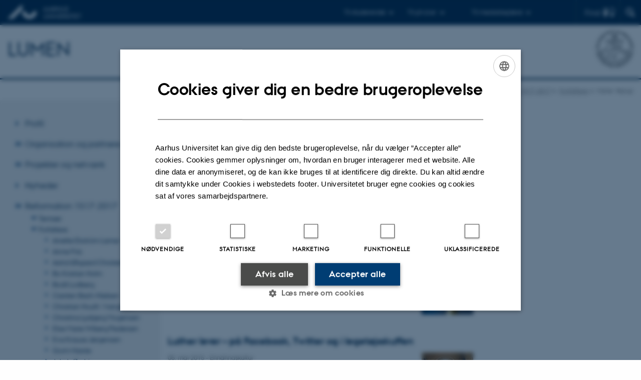

--- FILE ---
content_type: text/html; charset=utf-8
request_url: https://lumen.au.dk/reformation-1517-2017/forfattere/marie-vejrup
body_size: 7335
content:
<!DOCTYPE html>
<html lang="da" class="no-js">
<head>

<meta charset="utf-8">
<!-- 
	This website is powered by TYPO3 - inspiring people to share!
	TYPO3 is a free open source Content Management Framework initially created by Kasper Skaarhoj and licensed under GNU/GPL.
	TYPO3 is copyright 1998-2026 of Kasper Skaarhoj. Extensions are copyright of their respective owners.
	Information and contribution at https://typo3.org/
-->



<title>Marie Vejrup</title>
<script>
  var cookieScriptVersion = "202105251325";
  var cookieScriptId = "a8ca7e688df75cd8a6a03fcab6d18143";
</script>
<meta name="DC.Language" scheme="NISOZ39.50" content="da" />
<meta name="DC.Title" content="Marie Vejrup" />
<meta http-equiv="Last-Modified" content="2025-10-20T09:40:10+02:00" />
<meta name="DC.Date" scheme="ISO8601" content="2025-10-20T09:40:10+02:00" />
<meta name="DC.Contributor" content="" />
<meta name="DC.Creator" content="" />
<meta name="DC.Publisher" content="Aarhus Universitet" />
<meta name="DC.Type" content="text/html" />
<meta name="generator" content="TYPO3 CMS" />
<meta http-equiv="content-language" content="da" />
<meta name="author" content="" />
<meta name="twitter:card" content="summary" />
<meta name="rating" content="GENERAL" />


<link rel="stylesheet" type="text/css" href="/typo3temp/assets/css/4adea90c81.css?1637661303" media="all">
<link rel="stylesheet" type="text/css" href="https://cdn.au.dk/2016/assets/css/app.css" media="all">
<link rel="stylesheet" type="text/css" href="https://cdn.au.dk/components/umd/all.css" media="all">
<link rel="stylesheet" type="text/css" href="/typo3conf/ext/aufluidpages/Resources/Public/Css/fluid_styled_content.css?1765963106" media="all">
<link rel="stylesheet" type="text/css" href="/typo3conf/ext/au_config/Resources/Public/Css/Powermail/CssDemo.css?1765963105" media="all">
<link rel="stylesheet" type="text/css" href="/typo3conf/ext/au_config/Resources/Public/Css/powermail-overrides.css?1765963105" media="all">
<link rel="stylesheet" type="text/css" href="/typo3conf/ext/au_news/Resources/Public/Css/news-basic.css?1765963107" media="all">
<link rel="stylesheet" type="text/css" href="https://customer.cludo.com/css/511/2151/cludo-search.min.css" media="all">
<link rel="stylesheet" type="text/css" href="/typo3temp/assets/css/de66152fca.css?1637665134" media="all">


<script src="https://cdn.jsdelivr.net/npm/react@16.13.1/umd/react.production.min.js"></script>
<script src="https://cdn.jsdelivr.net/npm/react-dom@16.13.1/umd/react-dom.production.min.js"></script>
<script src="https://cdn.jsdelivr.net/npm/axios@0.19.2/dist/axios.min.js"></script>
<script src="https://cdn.jsdelivr.net/npm/dom4@2.1.5/build/dom4.js"></script>
<script src="https://cdn.jsdelivr.net/npm/es6-shim@0.35.5/es6-shim.min.js"></script>
<script src="https://cdn.au.dk/2016/assets/js/vendor.js"></script>
<script src="https://cdn.au.dk/2016/assets/js/app.js"></script>
<script src="https://cdn.jsdelivr.net/npm/@aarhus-university/au-designsystem-delphinus@latest/public/projects/typo3/js/app.js"></script>
<script src="/typo3conf/ext/au_news/Resources/Public/JavaScript/Infobox.js?1765963107"></script>


<base href="//lumen.au.dk/"><link href="https://cdn.au.dk/favicon.ico" rel="shortcut icon" /><meta content="AU normal contrast" http-equiv="Default-Style" /><meta http-equiv="X-UA-Compatible" content="IE=Edge,chrome=1" /><meta name="viewport" content="width=device-width, initial-scale=1.0"><meta name="si_pid" content="58048" />
<script>
    var topWarning = false;
    var topWarningTextDa = '<style type="text/css">@media (max-width: 640px) {.ie-warning a {font-size:0.8em;} .ie-warning h3 {line-height: 1;} } .ie-warning h3 {text-align:center;} .ie-warning a {padding: 0;} .ie-warning a:hover {text-decoration:underline;}</style><h3><a href="https://medarbejdere.au.dk/corona/">Coronavirus: Information til studerende og medarbejdere</a></h3>';
    var topWarningTextEn = '<style type="text/css">@media (max-width: 640px) {.ie-warning a {font-size:0.8em;} .ie-warning h3 {line-height: 1;} } .ie-warning h3 {text-align:center;} .ie-warning a:hover {text-decoration:underline;}</style><h3><a href="https://medarbejdere.au.dk/en/corona/">Coronavirus: Information for students and staff</a></h3>';
    var primaryDanish = true;
</script>
<script>
    var cludoDanishPath = '/soegning';
    var cludoEnglishPath = '/en/site-search';
</script>
<link rel="image_src" href="//www.au.dk/fileadmin/res/facebookapps/au_standard_logo.jpg" />
<!-- Pingdom hash not set -->
<meta name="pageID" content="58048" /><meta name="languageID" content="0" /><link rel="schema.dc" href="http://purl.org/dc/elements/1.1/" />    <link rel="stylesheet" type="text/css" href="https://cdn.jsdelivr.net/npm/@aarhus-university/au-designsystem-delphinus@latest/public/projects/typo3/style.css" media="all">
<link rel="canonical" href="https://lumen.au.dk/reformation-1517-2017/forfattere/marie-vejrup"/>

<!-- This site is optimized with the Yoast SEO for TYPO3 plugin - https://yoast.com/typo3-extensions-seo/ -->
<script type="application/ld+json">[{"@context":"https:\/\/www.schema.org","@type":"BreadcrumbList","itemListElement":[{"@type":"ListItem","position":1,"item":{"@id":"https:\/\/auinstallation29.cs.au.dk\/","name":"TYPO3"}},{"@type":"ListItem","position":2,"item":{"@id":"https:\/\/lumen.au.dk\/","name":"lumen.au.dk"}},{"@type":"ListItem","position":3,"item":{"@id":"https:\/\/lumen.au.dk\/reformation-1517-2017","name":"Reformation 1517-2017"}},{"@type":"ListItem","position":4,"item":{"@id":"https:\/\/lumen.au.dk\/reformation-1517-2017\/forfattere","name":"Forfattere"}},{"@type":"ListItem","position":5,"item":{"@id":"https:\/\/lumen.au.dk\/reformation-1517-2017\/forfattere\/marie-vejrup","name":"Marie Vejrup"}}]}];</script>
</head>
<body class="department layout14 level3">


    







        
                <header>
    <div class="row section-header no-topmenu">
        <div class="large-12 medium-12 small-12 columns logo">
            <a class="main-logo" href="//www.au.dk/" itemprop="url">
                <object data="https://cdn.au.dk/2016/assets/img/logos.svg#au" type="image/svg+xml" alt="Aarhus Universitets logo" aria-labelledby="section-header-logo">
                    <p id="section-header-logo">Aarhus Universitets logo</p>
                </object>
            </a>
            <div class="hide-for-small-only find">
                <a class="button find-button float-right" type="button" data-toggle="find-dropdown">Find</a>
                <div class="dropdown-pane bottom " id="find-dropdown" data-dropdown data-hover="false"
                    data-hover-pane="false" data-close-on-click="true">
                    <div id="find-container" class="find-container"></div>
                </div>
            </div>
            <div class="search">
                
<div class="au_searchbox" id="cludo-search-form" role="search">
    <form class="au_searchform">
        <fieldset>
            <input class="au_searchquery" type="search" value="" name="searchrequest" id="cludo-search-form-input" aria-autocomplete="list"
                   aria-haspopup="true" aria-label="Indtast søgekriterium" title="Indtast søgekriterium" />
            <input class="au_searchbox_button" type="submit" title="Søg" value="Søg" />
        </fieldset>
    </form>
</div>

            </div>
            <div class="language-selector">
                

    
        
    
        
    
        
    
        
    
        
    
        
    
        
    


            </div>
            <nav class="utility-links">

        

        <div id="c325661" class="csc-default csc-frame frame frame-default frame-type-html frame-layout-0 ">
            
            
                



            
            
            

    <script>
// Default alphabox med medarbejderservice til utility-box
AU.alphabox.boxes.push(DEFAULT_util_staffservice_da);
</script>
                <ul class="utility resetlist">
                    <li><a href="javascript:void(0)" data-toggle="utility-pane-student">Til studerende</a></li>
                      <li><a href="javascript:void(0)" data-toggle="utility-pane-phd">Til ph.d.er</a></li>
                    <li><a href="javascript:void(0)" data-toggle="utility-pane-staff">Til medarbejdere</a></li>

                    <div class="dropdown-pane student" id="utility-pane-student" data-dropdown data-close-on-click="true">
            <h2>Studieportaler</h2>
                        <a href="//studerende.au.dk/arts" target="_self" class="button bg-student expanded text-left arrow">Studieportal - Arts</a>
                    </div>

                    <div class="dropdown-pane phd" id="utility-pane-phd" data-dropdown data-close-on-click="true">
            <h2>Ph.d.-portal</h2>
                        <a href="//phd.au.dk/arts" target="_self" class="button bg-phd expanded text-left arrow">Faculty of Arts</a>
                    </div>

                    <div class="dropdown-pane" id="utility-pane-staff" data-dropdown data-close-on-click="true">
                        <h2>Lokale medarbejderinformationer</h2>
<a href="//cas.medarbejdere.au.dk/" target="_self" class="button bg-staff expanded text-left arrow">Medarbejderportal - IKS</a>
                        <div id="au_alphabox_staff_utility"></div>
                    </div>                   
                </ul>




            
                



            
            
                



            
        </div>

    

</nav>
        </div>
    </div>
    
    <div class="row section-title">
        <div class=" large-10 medium-10 columns">
            <h1>
                <a href="/">LUMEN</a>
            </h1>
        </div>
        <div class="large-2 medium-2 small-2 columns seal text-right">
            
                <img class="seal show-for-medium" src="https://cdn.au.dk/2016/assets/img/au_segl-inv.svg" alt="Aarhus Universitets segl" />
            
        </div>
    </div>
    <div class="row header-menu">
        <div class="columns medium-12 large-12 small-12 small-order-2">
            <div class="title-bar align-right" data-responsive-toggle="menu" data-hide-for="medium">
                <div class="mobile-nav">
                    <button class="menu-icon" data-toggle></button>
                </div>
            </div>
            
        </div>
    </div>
    <div id="fade"></div>
</header>

            
    


    <div class="row breadcrumb align-right hide-for-small-only">
        <div class="columns medium-12">
            <div id="au_breadcrumb"><span class="breadcrumb-prefix">Du er her:</span>&#160;<a href="/reformation-1517-2017">Reformation 1517-2017</a><span class="icon-bullet_rounded">&#160;</span><a href="/reformation-1517-2017/forfattere">Forfattere</a><span class="icon-bullet_rounded">&#160;</span><strong>Marie Vejrup</strong></div>
        </div>
    </div>
    <div class="row">
        <nav class="small-12 large-3 medium-4 columns medium-only-portrait-4 pagenav left-menu align-top">
            <h3 class="menu-title"></h3><ul id="au_section_nav_inner_list"><li><a href="/profil">Profil</a></li><li class="au_branch"><a href="/organisation-og-partnere">Organisation og partnere</a></li><li class="au_branch"><a href="/projekter-og-netvaerk">Projekter og netværk</a></li><li><a href="/nyheder">Nyheder</a></li><li class="au_branch au_selected_branch"><a href="/reformation-1517-2017">Reformation 1517-2017</a><ul><li class="au_branch lvl2"><a href="/reformation-1517-2017/temaer">Temaer</a></li><li class="au_branch au_selected_branch"><a href="/reformation-1517-2017/forfattere">Forfattere</a><ul><li class="lvl3"><a href="/reformation-1517-2017/forfattere/anette-ekstroem-larner">Anette Ekström Larner</a></li><li class="lvl3"><a href="/reformation-1517-2017/forfattere/anne-friis">Anne Friis</a></li><li class="lvl3"><a href="/reformation-1517-2017/forfattere/astrid-oelgaard-christensen">Astrid Ølgaard Christensen</a></li><li class="lvl3"><a href="/reformation-1517-2017/forfattere/bo-kristian-holm">Bo Kristian Holm</a></li><li class="lvl3"><a href="/reformation-1517-2017/forfattere/bodil-lodberg">Bodil Lodberg</a></li><li class="lvl3"><a href="/reformation-1517-2017/forfattere/carsten-bach-nielsen">Carsten Bach-Nielsen</a></li><li class="lvl3"><a href="/reformation-1517-2017/forfattere/christian-houth-vrangbaek">Christian Houth Vrangbæk</a></li><li class="lvl3"><a href="/reformation-1517-2017/forfattere/christina-lysbjerg-mogensen">Christina Lysbjerg Mogensen</a></li><li class="lvl3"><a href="/reformation-1517-2017/forfattere/else-marie-wiberg-pedersen">Else Marie Wiberg Pedersen</a></li><li class="lvl3"><a href="/reformation-1517-2017/forfattere/eva-krause-joergensen">Eva Krause Jørgensen</a></li><li class="lvl3"><a href="/reformation-1517-2017/forfattere/gorm-harste">Gorm Harste</a></li><li class="lvl3"><a href="/reformation-1517-2017/forfattere/jakob-oernbjerg">Jakob Ørnbjerg</a></li><li class="lvl3"><a href="/reformation-1517-2017/forfattere/jeppe-b-mejrup">Jeppe B. Mejrup</a></li><li class="lvl3"><a href="/reformation-1517-2017/forfattere/jes-fabricius-moeller">Jes Fabricius Møller</a></li><li class="lvl3"><a href="/reformation-1517-2017/forfattere/john-witte-jr">John Witte Jr.</a></li><li class="lvl3"><a href="/reformation-1517-2017/forfattere/jonas-junker-pedersen">Jonas Junker Pedersen</a></li><li class="lvl3"><a href="/reformation-1517-2017/forfattere/kasper-bro-larsen">Kasper Bro Larsen</a></li><li class="lvl3"><a href="/reformation-1517-2017/forfattere/kasper-lynge-tipsmark">Kasper Lynge Tipsmark</a></li><li class="lvl3"><a href="/reformation-1517-2017/forfattere/kinga-zeller">Kinga Zeller</a></li><li class="lvl3"><a href="/reformation-1517-2017/forfattere/kirstine-helboe-johansen">Kirstine Helboe Johansen</a></li><li class="lvl3"><a href="/reformation-1517-2017/forfattere/laura-katrine-skinnebach">Laura Katrine Skinnebach</a></li><li class="lvl3"><a href="/reformation-1517-2017/forfattere/louise-nyholm-kallestrup">Louise Nyholm Kallestrup</a></li><li class="lvl3"><a href="/reformation-1517-2017/forfattere/maria-noerby-pedersen">Maria Nørby Pedersen</a></li><li class="au_current lv3"><a href="/reformation-1517-2017/forfattere/marie-vejrup">Marie Vejrup</a></li><li class="lvl3"><a href="/reformation-1517-2017/forfattere/mattias-skat-sommer">Mattias Skat Sommer</a></li><li class="lvl3"><a href="/reformation-1517-2017/forfattere/mette-svart-kristiansen">Mette Svart Kristiansen</a></li><li class="lvl3"><a href="/reformation-1517-2017/forfattere/nina-javette-koefoed">Nina Javette Koefoed</a></li><li class="lvl3"><a href="/reformation-1517-2017/forfattere/pernille-holm">Pernille Holm</a></li><li class="lvl3"><a href="/reformation-1517-2017/forfattere/peter-lodberg">Peter Lodberg</a></li><li class="lvl3"><a href="/reformation-1517-2017/forfattere/rasmus-skovgaard-jakobsen">Rasmus Skovgaard Jakobsen</a></li><li class="lvl3"><a href="/reformation-1517-2017/forfattere/sasja-emilie-mathiasen-stopa">Sasja Emilie Mathiasen Stopa</a></li><li class="lvl3"><a href="/reformation-1517-2017/forfattere/svend-andersen">Svend Andersen</a></li><li class="lvl3"><a href="/reformation-1517-2017/forfattere/soeren-broberg-knudsen">Søren Broberg Knudsen</a></li></ul></li></ul></li><li class="au_branch"><a href="/aktuelt/arrangementer">Aktiviteter</a></li><li class="au_branch"><a href="//lumen.au.dk/publikationer/boeger/">Publikationer</a></li><li><a href="/kontakt">Kontakt</a></li></ul>
        </nav>
        <div class="small-12 large-9 medium-8 columns medium-only-portrait-8 content main" id="au_content">
            <div class="row">
                <div class="large-8 medium-8 medium-only-portrait-12 small-12 columns">
                    <h1 class="pagetitle">Marie Vejrup</h1>
                    

        

        <div id="c459690" class="csc-default csc-frame frame frame-default frame-type-list frame-layout-0 ">
            
            
                



            
            
                

    



            
            

    
        



<div class="news">
	
	
	<!--TYPO3SEARCH_end-->
	
			


        
        
        
                <div class="news-list-view"
                    id="news-container-459690">
                    
                            




                                
                                    
  <div class="news-item">
	<a title="Luther i kød og blod" href="/vis/artikel/luther-i-koed-og-blod">
		

		


		
		<div class="news-item__header">
			<h3>
				<span itemprop="headline">Luther i kød og blod</span>
			</h3>
		</div>


			
		
				
				
			

		
			
					
						
							<img srcset="https://lumen.au.dk/fileadmin/_processed_/0/b/csm_groen_81b88344c6.jpg 1.5x" class="news-item__image" src="https://lumen.au.dk/fileadmin/_processed_/0/b/csm_groen_b2ce4eff8f.jpg" width="103" height="123" alt="" />
						
						
						
					
				
		


		
		<div class="news-item__content">

			
			<div class="news-item__teaser-date">
				
				

				
				<span class="news-item__date">
					<time itemprop="datePublished" datetime="2017-05-08">
						08. maj 2017
					</time> - <span class="news-item__category">Erindringskultur</span>
				</span>

				
				
					
					<div class="news-item__teaser">
						
							
									<div itemprop="description"><p>Levendegørelse er en stærk tendens i dette års markering af reformationsjubilæet. Publikum skal helt tæt på personen. Man skal kunne mærke dramaet. Er…</p>
									</div>
								
						
					</div>
				
			</div>
		</div>


	</a>
</div>


                                
                                    
  <div class="news-item">
	<a title="Synd tappert!" href="/vis/artikel/synd-tappert">
		

		


		
		<div class="news-item__header">
			<h3>
				<span itemprop="headline">Synd tappert!</span>
			</h3>
		</div>


			
		
				
				
			

		
			
					
						
							<img srcset="https://lumen.au.dk/fileadmin/_processed_/8/8/csm_Champagne_3f6949d103.jpg 1.5x" class="news-item__image" src="https://lumen.au.dk/fileadmin/_processed_/8/8/csm_Champagne_82846ff539.jpg" width="103" height="123" alt="" />
						
						
						
					
				
		


		
		<div class="news-item__content">

			
			<div class="news-item__teaser-date">
				
				

				
				<span class="news-item__date">
					<time itemprop="datePublished" datetime="2015-10-09">
						09. oktober 2015
					</time> - <span class="news-item__category">Konfessionskultur</span>
				</span>

				
				
					
					<div class="news-item__teaser">
						
							
									<div itemprop="description"><p>Brugen af Luthercitater i samtidskulturen viser, at hans tankegods lever videre den i dag. Det er dog ikke altid, at citaterne bliver brugt helt som…</p>
									</div>
								
						
					</div>
				
			</div>
		</div>


	</a>
</div>


                                
                                    
  <div class="news-item">
	<a title="Luther lever – på Facebook, Twitter og i legetøjsskuffen" href="/vis/artikel/luther-lever-paa-facebook-twitter-og-i-legetoejsskuffen-1">
		

		


		
		<div class="news-item__header">
			<h3>
				<span itemprop="headline">Luther lever – på Facebook, Twitter og i legetøjsskuffen</span>
			</h3>
		</div>


			
		
				
				
			

		
			
					
						
							<img srcset="https://lumen.au.dk/fileadmin/_processed_/5/b/csm_6099_Martin_20Luther_1b1581b508.jpg 1.5x" class="news-item__image" src="https://lumen.au.dk/fileadmin/_processed_/5/b/csm_6099_Martin_20Luther_8489786acc.jpg" width="103" height="123" alt="" />
						
						
						
					
				
		


		
		<div class="news-item__content">

			
			<div class="news-item__teaser-date">
				
				

				
				<span class="news-item__date">
					<time itemprop="datePublished" datetime="2015-05-05">
						05. maj 2015
					</time> - <span class="news-item__category">Erindringskultur</span>
				</span>

				
				
					
					<div class="news-item__teaser">
						
							
									<div itemprop="description"><p>Luther er dukket op som motiv på alt fra krus og sokker til madkasser og t-shirts - og nu også som Playmobil-figur. Det kan ses som udtryk for en…</p>
									</div>
								
						
					</div>
				
			</div>
		</div>


	</a>
</div>


                                
                            


	
	






                        
                    
                </div>
            
    

		

	<!--TYPO3SEARCH_begin-->

</div>

    


            
                



            
            
                



            
        </div>

    


                </div>
                <div class="large-4 medium-4 medium-only-portrait-12 small-12 columns related">
                    
                </div>
                <div class="column medium-12 small-12">
                    <div class="au_contentauthor">
                        
<div class="au_contentauthor-revised">
    Revideret
    20.10.2025
</div>




                    </div>
                </div>
            </div>
        </div>
    </div>
    <footer>
        
        
        

        

        <div id="c325666" class="csc-default csc-frame frame frame-default frame-type-html frame-layout-0 ">
            
            
                



            
            
            

    <footer class="row global">
    <div class="large-6 medium-6 columns small-12">
        <div class="row">
            <div class="large-6 medium-6 small-6 columns small-order-2 medium-order-1">
                <img class="seal" src="https://cdn.au.dk/2016/assets/img/au_segl.svg" alt="Aarhus Universitet Segl"/>
            </div>
            <div class="large-6 medium-6 columns small-order-1">
                <h3>Institut for Kultur og Samfund</h3>
                     <p>Nobelparken<br>Jens Chr. Skous vej 7<br>
      8000 Aarhus C 
                </p>
              <hr />
              <p>Moesgård Allé 20<br>
      8270 Højbjerg 
                </p>
                    Tlf.: 8715 0000 <br>
              <p><br>EAN-nummer: 5798000418301
            </div>
        </div>
    </div>
    <div class="small-12 large-6 medium-6 columns">
        <div class="row">
            <div class="small-6 large-4 medium-6 columns">
                <h3>Om os</h3>
                <ul class="resetlist">
                    <li><a href="https://cas.au.dk/om-instituttet/profil/" target="_self">Om instituttet</a></li>
                    <li><a href="https://cas.au.dk/om-instituttet/organisation/medarbejdere/" target="_self">Medarbejdere</a></li>
                    <li><a href="https://cas.au.dk/kontakt/" target="_self">Kontakt</a></li>
                </ul>
            </div>
            <div class="small-6 large-4 medium-6 columns">
                <h3>Uddannelser</h3>
                <ul class="resetlist">
                    <li><a href="https://cas.au.dk/uddannelse/bachelor" target="_self">Bachelor</a></li>
                    <li><a href="https://cas.au.dk/uddannelse/kandidat/" target="_self">Kandidat</a></li>
                    <li><a href="https://phd.arts.au.dk/applicants/phd-programmes" target="_self">Ph.D.</a></li>
                    <li><a href="https://cas.au.dk/uddannelse/sidefag/" target="_self">Tilvalg</a></li>
                    <li><a href="https://cas.au.dk/uddannelse/evu/" target="_self">Efter- og videreuddannelse</a></li>
                </ul>

            </div>
            <div class="small-12 large-4 medium-6 columns">
                <h3>Genveje</h3>
                <ul class="resetlist">
                    <li><a href="https://cas.au.dk/om-instituttet/afdelinger/" target="_self">Afdelinger</a></li>
                    <li><a href="https://cas.au.dk/forskning" target="_self">Forskningsprogrammer</a></li>
                    <li><a href="https://cas.au.dk/forskning/forskningscentre/" target="_self">Forskningscentre</a></li>
                    <li><a href="https://cas.au.dk/kontakt/presserum/" target="_self">Presseservice</a></li>
                    <li><a href="https://cas.au.dk/uddannelse/eksaminatorer-og-censorer/" target="_self">Eksaminatorer og censorer</a></li>
                </ul>
                <p class="muted">
                    <br><br>
                    <a href="https://www.au.dk/om/profil/detteweb/ophavsret/" target="_self">©</a> &mdash;
                    <a href="https://www.au.dk/cookiepolitik/" target="_self">Cookies på au.dk</a>
                    <a href="https://www.au.dk/om/profil/privatlivspolitik/" target="_self">Privatlivspolitik</a>
                    <a href="https://www.was.digst.dk/au-dk" target="_self">Tilgængelighedserklæring</a>
                </p>

            </div>
        </div>
    </div>

</footer>



            
                



            
            
                



            
        </div>

    


        <div class="page-id row">58048&nbsp;/ i29</div>
    </footer>

<script src="https://cdn.au.dk/apps/react/findwidget/latest/app.js"></script>
<script src="/typo3conf/ext/powermail/Resources/Public/JavaScript/Libraries/jquery.datetimepicker.min.js?1726555775"></script>
<script src="/typo3conf/ext/powermail/Resources/Public/JavaScript/Libraries/parsley.min.js?1726555775"></script>
<script src="/typo3conf/ext/au_config/Resources/Public/JavaScript/Powermail/Tabs.min.js?1765963105"></script>
<script src="/typo3conf/ext/powermail/Resources/Public/JavaScript/Powermail/Form.min.js?1726555775"></script>
<script>
/*<![CDATA[*/
/*TS_inlineFooter*/
var alertCookies = false;

/*]]>*/
</script>

</body>
</html>

--- FILE ---
content_type: text/css; charset=utf-8
request_url: https://lumen.au.dk/typo3temp/assets/css/de66152fca.css?1637665134
body_size: -36
content:
/*-----------------------KATEGORIBOKS INDSTILLINGER---------------------------*/
ul.csc-menu.csc-menu-1 a {
    color: #444;
    font-family: au passata;
    font-size: 14px;
    background-color: #fefefe;
    padding: 5px;
    text-decoration: none;
    font-weight: 600;
    transition: background-color 1.0s, color 1.0s;
}

ul.csc-menu.csc-menu-1 a:hover {
    background-color: #004543;
    color: white;
}

ul.csc-menu.csc-menu-1 li:before {
    display: none;
}

ul.csc-menu.csc-menu-1 li {
  float:left;
  padding: 3px;
}

h2.csc-firstHeader {
    margin-bottom: 16px;
}